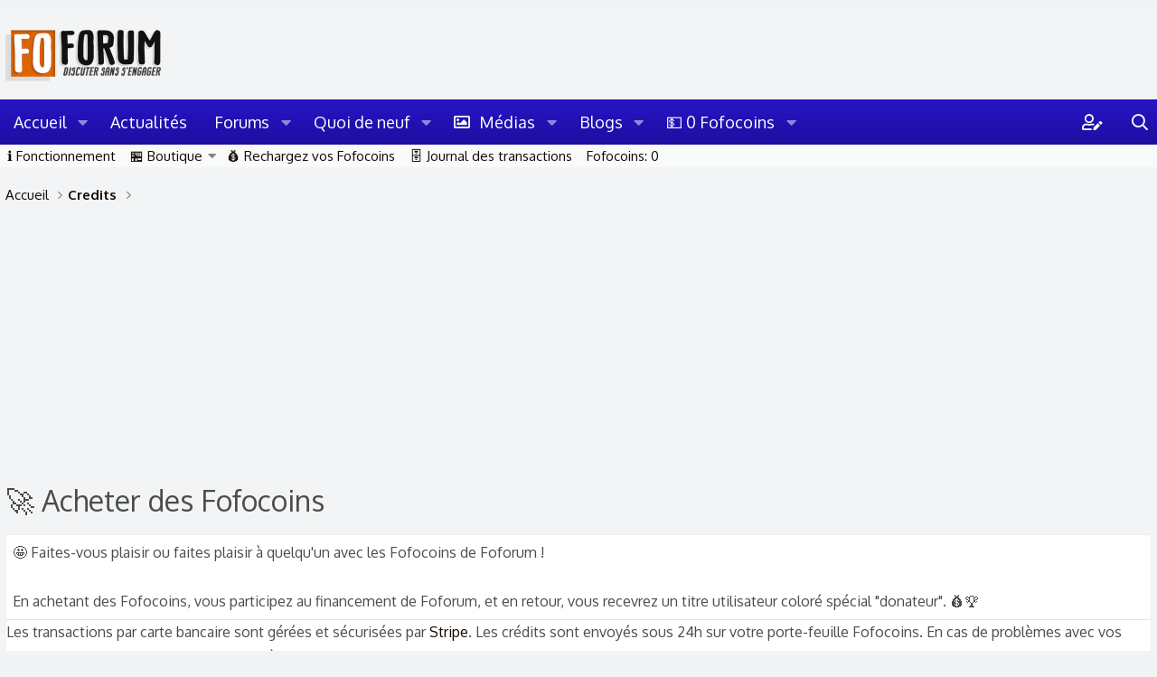

--- FILE ---
content_type: text/html; charset=utf-8
request_url: https://foforum.fr/dbtech-credits/currency/fofocoins.1/?user_id=838
body_size: 14316
content:
<!DOCTYPE html> <html id="XF" lang="fr-FR" dir="LTR" data-app="public" data-template="dbtech_credits_currency" data-container-key="" data-content-key="" data-logged-in="false" data-cookie-prefix="xf_" data-csrf="1768985551,7ab9da2f6a68cdb9adb0ff96cbd3b368" class="has-no-js template-dbtech_credits_currency page_ page_ fixedWidth contentShadows hoverTransitions blockStyle--default floatingContent headerStretch headerFixedInner stretchNavigation footerStretch dataListAltRows tab-markers-arrow " data-run-jobs=""> <head> <meta name="msvalidate.01" content="959724679DEA014DE1B76AD4847E724F" /> <meta charset="utf-8" /> <meta name="7b4eeb6c82d05c2" content="9a6b34ae4f7b011309fbddd1179fadb3" /> <link rel="manifest" href="/webmanifest.php"> <meta http-equiv="X-UA-Compatible" content="IE=Edge" /> <meta name="viewport" content="width=device-width, initial-scale=1, viewport-fit=cover"> <title>🚀 Acheter des Fofocoins</title><link rel="preconnect" data-from="link" href="fonts.googleapis.com"><link rel="preconnect" data-from="script" href="pagead2.googlesyndication.com"><link rel="preconnect" data-from="script" href="fundingchoicesmessages.google.com"> <link rel="preconnect" data-from="global" href="fonts.google.com"> <link rel="preconnect" data-from="global" href="google.com"> <meta name="robots" content="noindex" /> <meta property="og:site_name" content="Foforum" /> <meta property="og:type" content="website" /> <meta property="og:title" content="🚀 Acheter des Fofocoins" /> <meta property="twitter:title" content="🚀 Acheter des Fofocoins" /> <meta property="og:url" content="https://foforum.fr/dbtech-credits/currency/fofocoins.1/?user_id=838" /> <meta property="og:image" content="/foforumx2.png" /> <meta property="twitter:image" content="/foforumx2.png" /> <meta property="twitter:card" content="summary" /> <link href="https://fonts.googleapis.com/css?family=Oxygen:300,400,700" rel="stylesheet"> <meta name="theme-color" content="#120902" /> <link rel="preload" href="/styles/fonts/fa/fa-regular-400.woff2?_v=5.15.3" as="font" type="font/woff2" crossorigin="anonymous" /> <link rel="preload" href="/styles/fonts/fa/fa-solid-900.woff2?_v=5.15.3" as="font" type="font/woff2" crossorigin="anonymous" /> <link rel="preload" href="/styles/fonts/fa/fa-brands-400.woff2?_v=5.15.3" as="font" type="font/woff2" crossorigin="anonymous" /> <link rel="preload" as="style" href="/css.php?css=public%3Anormalize.css%2Cpublic%3Afa.css%2Cpublic%3Acore.less%2Cpublic%3Aapp.less&amp;s=6&amp;l=2&amp;d=1766689160&amp;k=71602206cdca3dca0cea4cca01940b4ec9d0c6e3"> <link rel="stylesheet" href="/css.php?css=public%3Anormalize.css%2Cpublic%3Afa.css%2Cpublic%3Acore.less%2Cpublic%3Aapp.less&amp;s=6&amp;l=2&amp;d=1766689160&amp;k=71602206cdca3dca0cea4cca01940b4ec9d0c6e3" /> <link rel="stylesheet" href="/css.php?css=public%3Aalnb_navigation.less%2Cpublic%3Asiropu_ads_manager_ad.less%2Cpublic%3Aznl_loader.less%2Cpublic%3Aextra.less&amp;s=6&amp;l=2&amp;d=1766689160&amp;k=2acb72fcea58c47846a939afd94ca7f445a690ff" /> <link rel="preload" as="script" href="/js/xf/preamble.min.js?_v=ce7de13b"> <link rel="icon" type="image/png" href="/foforum32.png" sizes="32x32" /> <link rel="apple-touch-icon" href="/foforum152.png"> <link rel="apple-touch-icon" sizes="76x76" href="/foforum76.png"> <link rel="apple-touch-icon" sizes="120x120" href="/foforum120.png"> <link rel="apple-touch-icon" sizes="152x152" href="/foforum152.png"> <style>.s697093cf71e65026498082 div{padding:10px}.k697093cf71e5d762038292{display:none}.k697093cf71e5d762038292{background:rgba(0,0,0,.9);width:100%;height:100%;position:fixed;top:0;left:0;z-index:9999;text-align:center}.l697093cf71e61382739112{border-radius:10px;background:fade(rgb(183,28,28),90%);width:90%;height:45%;min-height:250px;max-width:60em;position:absolute;overflow:auto;margin:auto;top:0;left:0;bottom:0;right:0;padding:10px;font-size:1.067em;text-align:left;color:rgb(250,250,250);z-index:9999}a.w697093cf71e64256301285{float:right;font-size:2em;color:rgb(250,250,250);font-weight:bold;line-height:1.067em}a.w697093cf71e64256301285:hover{text-decoration:none;color:rgb(183,28,28)}div.q697093cf71e63059439827{border-radius:5px;max-width:55em;background:rgb(244,244,244);width:100%;padding:.5em;margin:1em auto;text-align:left;min-height:200px}.k697093cf71e5d762038292 .e697093cf71e60486190268 .l697093cf71e61382739112 p{margin:3px 0;font-weight:400}div.q697093cf71e63059439827 p{color:rgb(0,0,0);margin:10px 5px}@media only screen and (min-width:601px),(min-height:601px){.l697093cf71e61382739112{height:300px}}@media only screen and (max-width:600px),(max-height:600px){.l697093cf71e61382739112{min-height:auto;height:98%;width:98%}}.e697093cf71e62694748735{display:none;padding:10px;border-radius:5px;background:#ffc;border:2px solid #000;margin:10px 0;padding:10px 15px}.e697093cf71e62694748735 a.w697093cf71e64256301285{color:rgb(183,28,28)}.e697093cf71e62694748735 a.w697093cf71e64256301285:hover{color:rgb(0,0,0)}</style> </head> <body data-template="dbtech_credits_currency"> <div class="samCodeUnit" data-position="header_above"><div class="samItem"></div></div> <div class="p-pageWrapper" id="top"> <div class="headerProxy"></div> <header class="p-header" id="header"> <div class="p-header-inner"> <div class="p-header-content"> <div class="p-header-logo p-header-logo--image "> <a href="https://foforum.fr"> <img src="/data/assets/logo/foforumx2.png" alt="Forum generaliste anonyme francais" srcset="/data/assets/logo/foforumx2.png 2x" /> </a> </div> </div> </div> </header> <div class="p-navSticky p-navSticky--primary p-navController" data-xf-init="sticky-header"> <nav class="p-nav"> <div class="p-nav-inner"> <a class="p-nav-menuTrigger" data-xf-click="off-canvas" data-menu=".js-headerOffCanvasMenu" role="button" tabindex="0" > <i aria-hidden="true"></i> <span class="p-nav-menuText">Menu</span> </a> <div class="p-nav-smallLogo"> <a href="https://foforum.fr"> <img src="/data/assets/logo/foforumx2.png" alt="Forum generaliste anonyme francais" srcset="/data/assets/logo/foforumx2.png 2x" /> </a> </div> <div class="p-nav-scroller hScroller" data-xf-init="h-scroller" data-auto-scroll=".p-navEl.is-selected"> <div class="hScroller-scroll"> <ul class="p-nav-list js-offCanvasNavSource"> <li> <div class="p-navEl " data-has-children="true"> <a href="https://foforum.fr" class="p-navEl-link p-navEl-link--splitMenu " data-nav-id="home">Accueil</a> <a data-xf-key="1" data-xf-click="menu" data-menu-pos-ref="< .p-navEl" class="p-navEl-splitTrigger" role="button" tabindex="0" aria-label="Basculer en mode étendu" aria-expanded="false" aria-haspopup="true"></a> <div class="menu menu--structural" data-menu="menu" aria-hidden="true"> <div class="menu-content"> <a href="https://foforum.fr/categories/actualites-et-debats.102/" class="menu-linkRow u-indentDepth0 js-offCanvasCopy " data-nav-id="cat">Forum Débats</a> <a href="https://foforum.fr/categories/vie-quotidienne.49/" class="menu-linkRow u-indentDepth0 js-offCanvasCopy " data-nav-id="viequo">Forum Vie quotidienne</a> <a href="https://foforum.fr/categories/culture.89/" class="menu-linkRow u-indentDepth0 js-offCanvasCopy " data-nav-id="culture">Forum culture</a> </div> </div> </div> </li> <li> <div class="p-navEl " > <a href="/articles/" class="p-navEl-link " data-xf-key="2" data-nav-id="actus11">Actualités</a> </div> </li> <li> <div class="p-navEl " data-has-children="true"> <a href="/" class="p-navEl-link p-navEl-link--splitMenu " data-nav-id="forums">Forums</a> <a data-xf-key="3" data-xf-click="menu" data-menu-pos-ref="< .p-navEl" class="p-navEl-splitTrigger" role="button" tabindex="0" aria-label="Basculer en mode étendu" aria-expanded="false" aria-haspopup="true"></a> <div class="menu menu--structural" data-menu="menu" aria-hidden="true"> <div class="menu-content"> <a href="/find-threads/unanswered" class="menu-linkRow u-indentDepth0 js-offCanvasCopy " data-nav-id="unansweredThreads">Discussions sans réponses</a> <a href="/members/" class="menu-linkRow u-indentDepth0 js-offCanvasCopy " Rel="Nofollow" data-nav-id="members">Membres</a> </div> </div> </div> </li> <li> <div class="p-navEl " data-has-children="true"> <a href="/whats-new/" class="p-navEl-link p-navEl-link--splitMenu " data-nav-id="whatsNew">Quoi de neuf</a> <a data-xf-key="4" data-xf-click="menu" data-menu-pos-ref="< .p-navEl" class="p-navEl-splitTrigger" role="button" tabindex="0" aria-label="Basculer en mode étendu" aria-expanded="false" aria-haspopup="true"></a> <div class="menu menu--structural" data-menu="menu" aria-hidden="true"> <div class="menu-content"> <a href="/whats-new/posts/" class="menu-linkRow u-indentDepth0 js-offCanvasCopy " rel="nofollow" data-nav-id="whatsNewPosts">Nouveaux messages</a> <a href="/whats-new/media/" class="menu-linkRow u-indentDepth0 js-offCanvasCopy " rel="nofollow" data-nav-id="xfmgWhatsNewNewMedia">Nouveaux médias</a> <a href="/whats-new/media-comments/" class="menu-linkRow u-indentDepth0 js-offCanvasCopy " rel="nofollow" data-nav-id="xfmgWhatsNewMediaComments">Nouveaux commentaires (Médias)</a> <a href="/whats-new/shop-items/" class="menu-linkRow u-indentDepth0 js-offCanvasCopy " rel="nofollow" data-nav-id="dbtShopNewItems">Nouveaux articles </a> <a href="/whats-new/latest-activity" class="menu-linkRow u-indentDepth0 js-offCanvasCopy " rel="nofollow" data-nav-id="latestActivity">Dernières activités</a> </div> </div> </div> </li> <li> <div class="p-navEl " data-has-children="true"> <a href="/media/" class="p-navEl-link p-navEl-link--splitMenu " data-nav-id="xfmg">Médias</a> <a data-xf-key="5" data-xf-click="menu" data-menu-pos-ref="< .p-navEl" class="p-navEl-splitTrigger" role="button" tabindex="0" aria-label="Basculer en mode étendu" aria-expanded="false" aria-haspopup="true"></a> <div class="menu menu--structural" data-menu="menu" aria-hidden="true"> <div class="menu-content"> <a href="/whats-new/media/" class="menu-linkRow u-indentDepth0 js-offCanvasCopy " rel="nofollow" data-nav-id="xfmgNewMedia">Nouveaux médias</a> <a href="/whats-new/media-comments/" class="menu-linkRow u-indentDepth0 js-offCanvasCopy " rel="nofollow" data-nav-id="xfmgNewComments">Nouveaux commentaires</a> <a href="/search/?type=xfmg_media" class="menu-linkRow u-indentDepth0 js-offCanvasCopy " data-nav-id="xfmgSearchMedia">Rechercher un média</a> </div> </div> </div> </li> <li> <div class="p-navEl " data-has-children="true"> <a href="/blogs/" class="p-navEl-link p-navEl-link--splitMenu " data-nav-id="tl_groups">Blogs</a> <a data-xf-key="6" data-xf-click="menu" data-menu-pos-ref="< .p-navEl" class="p-navEl-splitTrigger" role="button" tabindex="0" aria-label="Basculer en mode étendu" aria-expanded="false" aria-haspopup="true"></a> <div class="menu menu--structural" data-menu="menu" aria-hidden="true"> <div class="menu-content"> <a href="/search/?type=tl_group" class="menu-linkRow u-indentDepth0 js-offCanvasCopy " data-nav-id="tl_groups_search">Recherche de blogs</a> </div> </div> </div> </li> <li> </li> <li> </li> <li> <div class="p-navEl " data-has-children="true"> <a href="https://foforum.fr/threads/systeme-des-fofocoins-personnalisations-et-cartes-cadeaux.276/" class="p-navEl-link p-navEl-link--splitMenu " data-nav-id="Fofocoins">💵 0 Fofocoins</a> <a data-xf-key="9" data-xf-click="menu" data-menu-pos-ref="< .p-navEl" class="p-navEl-splitTrigger" role="button" tabindex="0" aria-label="Basculer en mode étendu" aria-expanded="false" aria-haspopup="true"></a> <div class="menu menu--structural" data-menu="menu" aria-hidden="true"> <div class="menu-content"> <a href="https://foforum.fr/boutique/" class="menu-linkRow u-indentDepth0 js-offCanvasCopy " data-nav-id="Boutique">🛒 Boutique</a> </div> </div> </div> </li> </ul> </div> </div> <div class="p-nav-opposite"> <div class="p-navgroup p-account p-navgroup--guest"> <a href="/login/" class="p-navgroup-link p-navgroup-link--textual p-navgroup-link--logIn" data-xf-click="overlay" data-follow-redirects="on"> <span class="p-navgroup-linkText"></span> </a> </div> <div class="p-navgroup p-discovery"> <a href="/whats-new/" class="p-navgroup-link p-navgroup-link--iconic p-navgroup-link--whatsnew" aria-label="Quoi de neuf ?" title="Quoi de neuf ?"> <i aria-hidden="true"></i> <span class="p-navgroup-linkText">Quoi de neuf ?</span> </a> <a href="/search/" class="p-navgroup-link p-navgroup-link--iconic p-navgroup-link--search" data-xf-click="menu" data-xf-key="/" aria-label="Rechercher" aria-expanded="false" aria-haspopup="true" title="Rechercher"> <i aria-hidden="true"></i> </a> <div class="menu menu--structural menu--wide" data-menu="menu" aria-hidden="true"> <form action="/search/search" method="post" class="menu-content" data-xf-init="quick-search"> <div class="menu-row"> <input type="text" class="input" name="keywords" placeholder="Rechercher…" aria-label="Rechercher" data-menu-autofocus="true" /> </div> <div class="menu-row"> <label class="iconic"><input type="checkbox" name="c[title_only]" value="1" /><i aria-hidden="true"></i><span class="iconic-label">Rechercher par titre uniquement</span></label> </div> <div class="menu-row"> <div class="inputGroup"> <span class="inputGroup-text" id="ctrl_search_menu_by_member">Par:</span> <input type="text" class="input" name="c[users]" data-xf-init="auto-complete" placeholder="Membre" aria-labelledby="ctrl_search_menu_by_member" /> </div> </div> <div class="menu-footer"> <span class="menu-footer-controls"> <button type="submit" class="button--primary button button--icon button--icon--search"><span class="button-text">Rechercher</span></button> <a href="/search/" class="button"><span class="button-text">Recherche avancée…</span></a> </span> </div> <input type="hidden" name="_xfToken" value="1768985551,7ab9da2f6a68cdb9adb0ff96cbd3b368" /> </form> </div> </div> </div> </div> </nav> <div class="gszone_scrollprogress-container" id="gszone_scrollprogress-container"> <div class="gszone_scrollprogress-bar" id="gszone_scrollprogress-bar"><i class="fa--xf far fa-arrow-up" aria-hidden="true" id="gszone_scrollprogress-icon"></i></div> </div> </div> <div class="p-sectionLinks"> <div class="p-sectionLinks-inner hScroller" data-xf-init="h-scroller"> <div class="hScroller-scroll"> <ul class="p-sectionLinks-list"> <li> <div class="p-navEl " > <a href="https://foforum.fr/threads/systeme-des-fofocoins-personnalisations-et-cartes-cadeaux.276/" class="p-navEl-link " data-xf-key="alt+1" data-nav-id="coinstuto">ℹ️ Fonctionnement</a> </div> </li> <li> <div class="p-navEl " data-has-children="true"> <a href="https://foforum.fr/boutique/" class="p-navEl-link p-navEl-link--splitMenu " data-nav-id="Boutiquefofocoins">🏪 Boutique</a> <a data-xf-key="alt+2" data-xf-click="menu" data-menu-pos-ref="< .p-navEl" class="p-navEl-splitTrigger" role="button" tabindex="0" aria-label="Basculer en mode étendu" aria-expanded="false" aria-haspopup="true"></a> <div class="menu menu--structural" data-menu="menu" aria-hidden="true"> <div class="menu-content"> <a href="https://foforum.fr/boutique/checkout" class="menu-linkRow u-indentDepth0 js-offCanvasCopy " data-nav-id="panier">🛒 Panier</a> </div> </div> </div> </li> <li> <div class="p-navEl " > <a href="https://foforum.fr/dbtech-credits/currency/fofocoins.1/" class="p-navEl-link " data-xf-key="alt+3" data-nav-id="fofocoin">💰 Rechargez vos Fofocoins</a> </div> </li> <li> <div class="p-navEl " > <a href="https://foforum.fr/dbtech-credits/" class="p-navEl-link " data-xf-key="alt+4" data-nav-id="Transac">🗄️ Journal des transactions</a> </div> </li> <li> <div class="p-navEl " > <a href="/dbtech-credits/currency/fofocoins.1/" class="p-navEl-link " rel="nofollow" data-xf-click="overlay" data-xf-key="alt+5" data-nav-id="dbtechCreditsCurrency1">Fofocoins: 0</a> </div> </li> </ul> </div> </div> </div> <div class="offCanvasMenu offCanvasMenu--nav js-headerOffCanvasMenu" data-menu="menu" aria-hidden="true" data-ocm-builder="navigation"> <div class="offCanvasMenu-backdrop" data-menu-close="true"></div> <div class="offCanvasMenu-content"> <div class="offCanvasMenu-header"> Menu <a class="offCanvasMenu-closer" data-menu-close="true" role="button" tabindex="0" aria-label="Fermer"></a> </div> <div class="p-offCanvasRegisterLink"> <div class="offCanvasMenu-linkHolder"> <a href="/login/" class="offCanvasMenu-link" data-xf-click="overlay" data-menu-close="true"> Connexion </a> </div> <hr class="offCanvasMenu-separator" /> <div class="offCanvasMenu-linkHolder"> <a href="/register/" class="offCanvasMenu-link" data-xf-click="overlay" data-menu-close="true"> S'inscrire </a> </div> <hr class="offCanvasMenu-separator" /> </div> <div class="js-offCanvasNavTarget"></div> </div> </div> <div class="p-body"> <div class="page_top"> <div class="page_bot"> <div class="p-body-inner">              <ul class="p-breadcrumbs " itemscope itemtype="https://schema.org/BreadcrumbList"> <li itemprop="itemListElement" itemscope itemtype="https://schema.org/ListItem"> <a href="https://foforum.fr" itemprop="item"> <span itemprop="name">Accueil</span> </a> <meta itemprop="position" content="1" /> </li> <li itemprop="itemListElement" itemscope itemtype="https://schema.org/ListItem"> <a href="https://foforum.fr/dbtech-credits/" itemprop="item"> <span itemprop="name">Credits</span> </a> <meta itemprop="position" content="2" /> </li> </ul>       <noscript class="js-jsWarning"><div class="blockMessage blockMessage--important blockMessage--iconic u-noJsOnly">JavaScript est désactivé. Pour une meilleure expérience, s'il vous plaît activer JavaScript dans votre navigateur avant de continuer.</div></noscript> <div class="blockMessage blockMessage--important blockMessage--iconic js-browserWarning" style="display: none">Vous utilisez un navigateur non à jour ou ancien. Il ne peut pas afficher ce site ou d'autres sites correctement.<br />Vous devez le mettre à jour ou utiliser un <a href="https://www.google.com/chrome/browser/" target="_blank">navigateur alternatif</a>.</div> <div class="p-body-header" data-preload="true"> <div class="p-title "> <h1 class="p-title-value">🚀 Acheter des Fofocoins</h1> </div> </div> <div class="p-body-main "> <div class="p-body-content"> <div class="p-body-pageContent"> <div class="block"> <div class="block-container"> <div class="block-row"> 🤩 Faites-vous plaisir ou faites plaisir à quelqu'un avec les Fofocoins de Foforum ! <br><br> En achetant des Fofocoins, vous participez au financement de Foforum, et en retour, vous recevrez un titre utilisateur coloré spécial "donateur". 💰🏆 <br> </div> <h2 class="block-tabHeader tabs hScroller" data-xf-init="h-scroller tabs" role="tablist"> <span class="hScroller-scroll"> </span> </h2> <ul class="tabPanes"> Les transactions par carte bancaire sont gérées et sécurisées par <a href="https://stripe.com/fr">Stripe</a>. Les crédits sont envoyés sous 24h sur votre porte-feuille Fofocoins. En cas de problèmes avec vos Fofocoins, merci d'envoyer un message à contact@foforum.fr </ul> </div> </div> </div> </div> </div> <ul class="p-breadcrumbs p-breadcrumbs--bottom" itemscope itemtype="https://schema.org/BreadcrumbList"> <li itemprop="itemListElement" itemscope itemtype="https://schema.org/ListItem"> <a href="https://foforum.fr" itemprop="item"> <span itemprop="name">Accueil</span> </a> <meta itemprop="position" content="1" /> </li> <li itemprop="itemListElement" itemscope itemtype="https://schema.org/ListItem"> <a href="https://foforum.fr/dbtech-credits/" itemprop="item"> <span itemprop="name">Credits</span> </a> <meta itemprop="position" content="2" /> </li> </ul> </div> </div>  </div>  </div> <footer class="p-footer" id="footer"> <div class="p-footer-wrapper"> <div class="p-footer-row p-footer-links"> <div class="p-footer-inner"> <div class="p-footer-row-main"> <ul class="p-footer-linkList"> <li><a href="/misc/style?style_id=7&amp;_xfRedirect=https%3A%2F%2Ffoforum.fr%2Fdbtech-credits%2Fcurrency%2Ffofocoins.1%2F%3Fuser_id%3D838&amp;t=1768985551%2C7ab9da2f6a68cdb9adb0ff96cbd3b368" rel="nofollow" class="cxf-style-switch-footer" data-xf-init="tooltip" data-original-title="Switch mode"></a></li> </ul> </div> <div class="p-footer-row-opposite"> <ul class="p-footer-linkList"> <li><a href="/misc/contact" data-xf-click="overlay" alt="contacter foforum" rel="nofollow">Nous contacter</a></li> <li><a href="/help/" alt="aide a l utilisation du site" rel="nofollow">Aide</a></li> <li><a href="https://foforum.fr/pages/mentions-legales/ " rel="nofollow" alt="mentions legales">Mentions légales</a></li> <li><u><a href="https://www.internet-signalement.gouv.fr/" alt="Signalement gouvernement" rel="nofollow">⚠ Signalement</a></u></li> <li><a href="/forums/-/index.rss" target="_blank" rel="nofollow" class="p-footer-rssLink" alt="RSS"><span aria-hidden="true"><i class="fa--xf far fa-rss" aria-hidden="true"></i><span class="u-srOnly">RSS</span></span></a></li> </ul> </div> </div> </div> <div class="p-footer-row p-footer-copyright"> <div class="p-footer-inner"> Propulsé avec XF <font color="red">♥</font> Foforum.fr, forum pour parler entre ados et adultes sans inscription Français, libre, anonyme et gratuit depuis 2007 </div> </div> </div> </footer> </div>  <div class="u-bottomFixer js-bottomFixTarget"> </div> <script src="/js/vendor/jquery/jquery-3.5.1.min.js?_v=ce7de13b"></script> <form style="display:none" hidden="hidden"> <input type="text" name="_xfClientLoadTime" value="" id="_xfClientLoadTime" title="_xfClientLoadTime" tabindex="-1" /> </form> <script type="text/template" id="xfReactTooltipTemplate">
		<div class="tooltip-content-inner">
			<div class="reactTooltip">
				
					<a href="#" class="reaction reaction--1" data-reaction-id="1"><i aria-hidden="true"></i><img src="[data-uri]" class="reaction-sprite js-reaction" alt="J’aime" title="J’aime" data-xf-init="tooltip" data-extra-class="tooltip--basic tooltip--noninteractive" /></a>
				
					<a href="#" class="reaction reaction--7" data-reaction-id="7"><i aria-hidden="true"></i><img src="[data-uri]" class="reaction-sprite js-reaction" alt="J'aime pas" title="J'aime pas" data-xf-init="tooltip" data-extra-class="tooltip--basic tooltip--noninteractive" /></a>
				
					<a href="#" class="reaction reaction--2" data-reaction-id="2"><i aria-hidden="true"></i><img src="[data-uri]" class="reaction-sprite js-reaction" alt="J’adore" title="J’adore" data-xf-init="tooltip" data-extra-class="tooltip--basic tooltip--noninteractive" /></a>
				
					<a href="#" class="reaction reaction--3" data-reaction-id="3"><i aria-hidden="true"></i><img src="[data-uri]" class="reaction-sprite js-reaction" alt="Haha" title="Haha" data-xf-init="tooltip" data-extra-class="tooltip--basic tooltip--noninteractive" /></a>
				
					<a href="#" class="reaction reaction--4" data-reaction-id="4"><i aria-hidden="true"></i><img src="[data-uri]" class="reaction-sprite js-reaction" alt="Wow" title="Wow" data-xf-init="tooltip" data-extra-class="tooltip--basic tooltip--noninteractive" /></a>
				
					<a href="#" class="reaction reaction--5" data-reaction-id="5"><i aria-hidden="true"></i><img src="[data-uri]" class="reaction-sprite js-reaction" alt="Bof" title="Bof" data-xf-init="tooltip" data-extra-class="tooltip--basic tooltip--noninteractive" /></a>
				
					<a href="#" class="reaction reaction--6" data-reaction-id="6"><i aria-hidden="true"></i><img src="[data-uri]" class="reaction-sprite js-reaction" alt="Pfff" title="Pfff" data-xf-init="tooltip" data-extra-class="tooltip--basic tooltip--noninteractive" /></a>
				
			</div>
		</div>
	</script> <div class="k697093cf71e5d762038292 e697093cf71e60486190268"><div class="l697093cf71e61382739112"><div class="fa-2x" style="text-align:center;"></div><div class="q697093cf71e63059439827"><p><strong>🚫 Alerte AdBlock !</strong></p><p>Vous avez activé le mode Ninja, et il cache toutes les pubs ! 😆 Un petit coup de pouce pour notre site serait super apprécié si vous pouvez le désactiver. 🙏</p><div style="text-align:center;margin:10px auto;"><a href="" class="button"><span class="button-text">🦸‍♂️ J'ai Désactivé AdBlock !</span></a></div></div></div></div> <script async src=https://fundingchoicesmessages.google.com/i/pub-1607013325177401?ers=1></script> <script>(function() {function signalGooglefcPresent() {if (!window.frames['googlefcPresent']) {if (document.body) {const iframe = document.createElement('iframe'); iframe.style = 'width: 0; height: 0; border: none; z-index: -1000; left: -1000px; top: -1000px;'; iframe.style.display = 'none'; iframe.name = 'googlefcPresent'; document.body.appendChild(iframe);} else {setTimeout(signalGooglefcPresent, 0);}}}signalGooglefcPresent();})();</script> <script src="/js/xf/preamble.min.js?_v=ce7de13b"></script> <script async src="https://pagead2.googlesyndication.com/pagead/js/adsbygoogle.js?client=ca-pub-1607013325177401"
     crossorigin="anonymous"></script> <script>
		window.onload = function() {
			window.onscroll = function() {scrollProgress()};
			window.onresize = function() {scrollProgress();};
			let scrollProgress = () => {
			  var winScroll = document.body.scrollTop || document.documentElement.scrollTop;
			  var height = document.documentElement.scrollHeight - document.documentElement.clientHeight;
			  var scrolled = (winScroll / height) * 100;
			  if (scrolled < 1 || !scrolled) {
				document.getElementById("gszone_scrollprogress-container").style.display = "none";
			  } else {
				document.getElementById("gszone_scrollprogress-container").style.display = "block";
				document.getElementById("gszone_scrollprogress-bar").style.width = scrolled + "%";
			  }
			  document.getElementById("gszone_scrollprogress-icon").style.left = scrolled + "%";
			}
			let clickScroll = (clientWidth, e) => {
				var winScroll = document.body.scrollTop || document.documentElement.scrollTop;
				var height = document.documentElement.scrollHeight - document.documentElement.clientHeight;
				diff = (window.innerWidth - clientWidth);
				scrolled = ((e.clientX-(diff/2.5))*100) / (clientWidth);
				winScroll = (scrolled * height) / 100;
				window.scrollTo(0, winScroll);
			}
			document.getElementById("gszone_scrollprogress-container").addEventListener('click', function (e) {
				clickScroll(this.clientWidth, e);
			});
			scrollProgress();
		};
	</script> <script src="/js/vendor/vendor-compiled.js?_v=ce7de13b"></script> <script src="/js/xf/core-compiled.js?_v=ce7de13b"></script> <script>
	XF.samViewCountMethod = "view";
	XF.samServerTime = 1768985551;
</script> <script src="/js/siropu/am/core.min.js?_v=ce7de13b"></script> <script src="/js/i6qjXFPgvl/tUOErd_3Bv.js?_v=ce7de13b"></script> <script src="/js/i6qjXFPgvl/rcf-486x60.js?_v=ce7de13b"></script> <script>

	$(document).ready(function() {
		$(".ah-gp-trigger").on({
			mouseover: function() {
				$(this).find(".ah-gp-profile").stop().fadeIn("fast");
			},
			mouseout: function() {
				$(this).find(".ah-gp-profile").stop().fadeOut("fast");
			}
		});
	});

</script> <script>

    

</script> <script>

									jQuery.event.special.touchstart = {
				setup: function( _, ns, handle ) {
					this.addEventListener("touchstart", handle, { passive: !ns.includes("noPreventDefault") });
				}
			};
			jQuery.event.special.touchmove = {
				setup: function( _, ns, handle ) {
					this.addEventListener("touchmove", handle, { passive: !ns.includes("noPreventDefault") });
				}
			};
		
</script> <script>

					
					var w697093cf71e74869821564 = new RegExp('(googlebot\/|Googlebot-Mobile|Googlebot-Image|Googlebot|Google favicon|Mediapartners-Google|bingbot|slurp|java|wget|curl|Commons-HttpClient|Python-urllib|libwww|httpunit|nutch|phpcrawl|msnbot|jyxobot|FAST-WebCrawler|FAST Enterprise Crawler|biglotron|teoma|convera|seekbot|gigablast|exabot|ngbot|ia_archiver|GingerCrawler|webmon |httrack|webcrawler|grub.org|UsineNouvelleCrawler|antibot|netresearchserver|speedy|fluffy|bibnum.bnf|findlink|msrbot|panscient|yacybot|AISearchBot|IOI|ips-agent|tagoobot|MJ12bot|dotbot|woriobot|yanga|buzzbot|mlbot|yandexbot|purebot|Linguee Bot|Voyager|CyberPatrol|voilabot|baiduspider|citeseerxbot|spbot|twengabot|postrank|turnitinbot|scribdbot|page2rss|sitebot|linkdex|Adidxbot|blekkobot|ezooms|dotbot|Mail.RU_Bot|discobot|heritrix|findthatfile|europarchive.org|NerdByNature.Bot|sistrix crawler|ahrefsbot|Aboundex|domaincrawler|wbsearchbot|summify|ccbot|edisterbot|seznambot|ec2linkfinder|gslfbot|aihitbot|intelium_bot|facebookexternalhit|yeti|RetrevoPageAnalyzer|lb-spider|sogou|lssbot|careerbot|wotbox|wocbot|ichiro|DuckDuckBot|lssrocketcrawler|drupact|webcompanycrawler|acoonbot|openindexspider|gnam gnam spider|web-archive-net.com.bot|backlinkcrawler|coccoc|integromedb|content crawler spider|toplistbot|seokicks-robot|it2media-domain-crawler|ip-web-crawler.com|siteexplorer.info|elisabot|proximic|changedetection|blexbot|arabot|WeSEE:Search|niki-bot|CrystalSemanticsBot|rogerbot|360Spider|psbot|InterfaxScanBot|Lipperhey SEO Service|CC Metadata Scaper|g00g1e.net|GrapeshotCrawler|urlappendbot|brainobot|fr-crawler|binlar|SimpleCrawler|Livelapbot|Twitterbot|cXensebot|smtbot|bnf.fr_bot|A6-Indexer|ADmantX|Facebot|Twitterbot|OrangeBot|memorybot|AdvBot|MegaIndex|SemanticScholarBot|ltx71|nerdybot|xovibot|BUbiNG|Qwantify|archive.org_bot|Applebot|TweetmemeBot|crawler4j|findxbot|SemrushBot|yoozBot|lipperhey|y!j-asr|Domain Re-Animator Bot|AddThis)', 'i');

					$(document).ready(function() {
						
						$('.k697093cf71e5d762038292.e697093cf71e60486190268').css("background","rgb(0,0,0,.9)");
						$('.k697093cf71e5d762038292.e697093cf71e60486190268 .l697093cf71e61382739112').css("background","rgba(183,28,28,.9)");
						$('.k697093cf71e5d762038292 .q697093cf71e63059439827').css("background","rgba(255,255,255,1)");
						$('.k697093cf71e5d762038292 .q697093cf71e63059439827 p').css("color","rgba(0,0,0)");

					
						if (!document.getElementById(btoa(window.l5uUSqZdfmtwU)) && !w697093cf71e74869821564.test(navigator.userAgent)) {
					
							
								setTimeout(
								function() 
								{
									$('.k697093cf71e5d762038292').show();
																	}, 2*1000);

							
						}
					});

					
 
						$(document).ready(function() {
							c697093cf71e67670458351(function(c697093cf71e67670458351) {

								if (c697093cf71e67670458351 && !w697093cf71e74869821564.test(navigator.userAgent)) {
									
										setTimeout(
										function() 
										{
											$('.k697093cf71e5d762038292').show();
																					}, 2*1000);

									
								}

							}, {
								r697093cf71e72786474979: 49,
								o697093cf71e73676354419: 6
							})
						});

				
</script> <script>

!(function (d, b, e, f) {
    XF.Turnstile = XF.Element.newHandler({
        options: { sitekey: null, theme: "white" },
        $turnstileTarget: null,
        turnstileId: null,
        reloading: !1,
        init: function () {
            if (this.options.sitekey) {
                var a = this.$target.closest("form");
                this.$turnstileTarget = this.$target;
                a.on("ajax-submit:error ajax-submit:always", XF.proxy(this, "reload"));
                b.turnstile
                    ? this.create()
                    : (XF.Turnstile.Callbacks.push(XF.proxy(this, "create")), d.ajax({ url: "https://challenges.cloudflare.com/turnstile/v0/api.js?onload=onloadTurnstileCallback", dataType: "script", cache: !0, global: !1 }));
            }
        },
        create: function () {
            b.turnstile && (this.turnstileId = turnstile.render(this.$turnstileTarget[0], this.options));
        },
        reload: function () {
            if (b.turnstile && null !== this.turnstileId && !this.reloading) {
                this.reloading = !0;
                var a = this;
                setTimeout(function () {
                    turnstile.reset(a.turnstileId);
                    a.reloading = !1;
                }, 50);
            }
        },
    });
    XF.Turnstile.Callbacks = [];
    b.onloadTurnstileCallback = function () {
        for (var a = XF.Turnstile.Callbacks, c = 0; c < a.length; c++) a[c]();
    };
    XF.Element.register("turnstile", "XF.Turnstile");
})(jQuery, window, document);

</script> <script>
		jQuery.extend(true, XF.config, {
			
apCcCounterType: '0',
apCcCharacterLimit: '90000',
apCcDisplayCharacterLimit: '',
apCcCountingStyle: '',
			userId: 0,
			enablePush: true,
			pushAppServerKey: 'BOaPOIYpgx4ZhN8r1zZGbHhw3gnWwCLzuWPFuU8KBLN8hErxQmT8UaYXQRBuy3miTlu1E6G1xDfqK2xLUpAdl8g=',
			url: {
				fullBase: 'https://foforum.fr/',
				basePath: '/',
				css: '/css.php?css=__SENTINEL__&s=6&l=2&d=1766689160',
				keepAlive: '/login/keep-alive'
			},
			cookie: {
				path: '/',
				domain: '',
				prefix: 'xf_',
				secure: true
			},
			cacheKey: '7297f6917f4c11ef15bfedf6d5e564f1',
			csrf: '1768985551,7ab9da2f6a68cdb9adb0ff96cbd3b368',
			js: {"\/js\/siropu\/am\/core.min.js?_v=ce7de13b":true,"\/js\/i6qjXFPgvl\/tUOErd_3Bv.js?_v=ce7de13b":true,"\/js\/i6qjXFPgvl\/rcf-486x60.js?_v=ce7de13b":true},
			css: {"public:alnb_navigation.less":true,"public:siropu_ads_manager_ad.less":true,"public:znl_loader.less":true,"public:extra.less":true},
			time: {
				now: 1768985551,
				today: 1768953600,
				todayDow: 3,
				tomorrow: 1769040000,
				yesterday: 1768867200,
				week: 1768435200
			},
			borderSizeFeature: '3px',
			fontAwesomeWeight: 'r',
			enableRtnProtect: true,
			
			enableFormSubmitSticky: true,
			uploadMaxFilesize: 134217728,
			allowedVideoExtensions: ["m4v","mov","mp4","mp4v","mpeg","mpg","ogv","webm"],
			allowedAudioExtensions: ["mp3","opus","ogg","wav"],
			shortcodeToEmoji: true,
			visitorCounts: {
				conversations_unread: '0',
				alerts_unviewed: '0',
				total_unread: '0',
				title_count: true,
				icon_indicator: true
			},
			jsState: {},
			publicMetadataLogoUrl: '/foforumx2.png',
			publicPushBadgeUrl: 'https://foforum.fr/styles/default/xenforo/bell.png'
		});

		jQuery.extend(XF.phrases, {
			
characters: "caractères",
words: "Words",
			date_x_at_time_y: "{date}, à {time}",
			day_x_at_time_y:  "{day} à {time}",
			yesterday_at_x:   "Hier à {time}",
			x_minutes_ago:    "il y a {minutes} minutes",
			one_minute_ago:   "il y a 1 minute",
			a_moment_ago:     "Il y a un instant",
			today_at_x:       "{time}",
			in_a_moment:      "Dans un moment",
			in_a_minute:      "Dans une minute",
			in_x_minutes:     "Dans {minutes} minutes",
			later_today_at_x: "Plus tard à {time}",
			tomorrow_at_x:    "Demain à {time}",

			day0: "Dimanche",
			day1: "Lundi",
			day2: "Mardi",
			day3: "Mercredi",
			day4: "Jeudi",
			day5: "Vendredi",
			day6: "Samedi",

			dayShort0: "Dim",
			dayShort1: "Lun",
			dayShort2: "Mar",
			dayShort3: "Mer",
			dayShort4: "Jeu",
			dayShort5: "Ven",
			dayShort6: "Sam",

			month0: "Janvier",
			month1: "Février",
			month2: "Mars",
			month3: "Avril",
			month4: "Mai",
			month5: "Juin",
			month6: "Juillet",
			month7: "Août",
			month8: "Septembre",
			month9: "Octobre",
			month10: "Novembre",
			month11: "Décembre",

			active_user_changed_reload_page: "L\'utilisateur actif a changé. Rechargez la page pour la dernière version.",
			server_did_not_respond_in_time_try_again: "Le serveur n\'a pas répondu à temps. S\'il vous  plaît, essayez de nouveau.",
			oops_we_ran_into_some_problems: "Oops : il semble y avoir un problème ☹️ ",
			oops_we_ran_into_some_problems_more_details_console: "Oops : nous avons rencontré des problèmes : veuillez réessayer plus tard. Plus de détails des erreurs peuvent être affiché dans la console du navigateur.",
			file_too_large_to_upload: "Le fichier est trop volumineux pour être téléchargé.",
			uploaded_file_is_too_large_for_server_to_process: "Le fichier transféré est trop volumineux pour le traitement du serveur.",
			files_being_uploaded_are_you_sure: "Les fichiers sont toujours en cours de téléchargement. Êtes-vous sûr de vouloir soumettre ce formulaire ?",
			attach: "Joindre des fichiers",
			rich_text_box: "Zone de texte enrichie",
			close: "Fermer",
			link_copied_to_clipboard: "Lien copié dans le presse-papiers.",
			text_copied_to_clipboard: "Texte copié dans le presse-papier",
			loading: "Chargement…",
			you_have_exceeded_maximum_number_of_selectable_items: "You have exceeded the maximum number of selectable items.",

			processing: "En cours de traitement",
			'processing...': "En cours de traitement…",

			showing_x_of_y_items: "{count} articles affichés sur un total de {total}",
			showing_all_items: "Afficher tous les articles",
			no_items_to_display: "Aucun élément à afficher",

			number_button_up: "Increase",
			number_button_down: "Decrease",

			push_enable_notification_title: "Notifications push activées avec succès sur Foforum",
			push_enable_notification_body: "Merci d\'avoir activer les notifications push!"
		,
			"svStandardLib_time.day": "{count} day",
			"svStandardLib_time.days": "{count} jours",
			"svStandardLib_time.hour": "{count} hour",
			"svStandardLib_time.hours": "{count} heures",
			"svStandardLib_time.minute": "{count} minutes",
			"svStandardLib_time.minutes": "{count} minutes",
			"svStandardLib_time.month": "{count} month",
			"svStandardLib_time.months": "{count} mois",
			"svStandardLib_time.second": "{count} second",
			"svStandardLib_time.seconds": "{count} secondes",
			"svStandardLib_time.week": "time.week",
			"svStandardLib_time.weeks": "{count} semaines",
			"svStandardLib_time.year": "{count} year",
			"svStandardLib_time.years": "{count} années"

		});
	</script> <script>(function(root,factory){if(typeof define==='function'&&define.amd){define([],factory)}else if(typeof module==='object'&&module.exports){module.exports=factory()}else{root.c697093cf71e67670458351=factory()}}(this,function(){function c697093cf71e67670458351(callback,options){options=k697093cf71e6e031961841(c697093cf71e67670458351.w697093cf71e6f049135180,options||{});var y697093cf71e68297489184=e697093cf71e6c452471853(options.y697093cf71e68297489184Classes,options.y697093cf71e68297489184Style);var t697093cf71e69703533441=0;var i697093cf71e66067683029=false;var r697093cf71e72786474979=setInterval(function(){t697093cf71e69703533441++;i697093cf71e66067683029=c697093cf71e6d239341056(y697093cf71e68297489184);if(i697093cf71e66067683029||t697093cf71e69703533441===options.o697093cf71e73676354419){clearInterval(r697093cf71e72786474979);y697093cf71e68297489184.parentNode&&y697093cf71e68297489184.parentNode.removeChild(y697093cf71e68297489184);callback(i697093cf71e66067683029)}},options.r697093cf71e72786474979)}function e697093cf71e6c452471853(y697093cf71e68297489184Classes,y697093cf71e68297489184Style){var document=window.document;var y697093cf71e68297489184=document.createElement('div');y697093cf71e68297489184.innerHTML='&nbsp;';y697093cf71e68297489184.setAttribute('class',y697093cf71e68297489184Classes);y697093cf71e68297489184.setAttribute('style',y697093cf71e68297489184Style);document.body.appendChild(y697093cf71e68297489184);return y697093cf71e68297489184}function c697093cf71e6d239341056(y697093cf71e68297489184){return y697093cf71e68297489184.offsetHeight===0||!document.body.contains(y697093cf71e68297489184)||y697093cf71e68297489184.style.display==='none'||y697093cf71e68297489184.style.visibility==='hidden'}function k697093cf71e6e031961841(w697093cf71e6f049135180,options){var obj={};for(var key in w697093cf71e6f049135180){obj[key]=w697093cf71e6f049135180[key];options.hasOwnProperty(key)&&(obj[key]=options[key])}return obj}c697093cf71e67670458351.w697093cf71e6f049135180={y697093cf71e68297489184Classes:'pub_300x250 pub_300x250m pub_728x90 text-ad textAd text_ad text_ads text-ads text-ad-links Ad-300x100 Ad_120x600 ad-300x100 ad-300x200 ad-300x250 ad-bottom ad-banner-top ad-fullbanner ad-sidebar-300-250 main_ad_adzone_5_ad_0 main_ad_bg main_ad_bg_div main_ad_container main_adbox main_ads main_adv main_advert_section main_intro_ad main_right_ad main_wrapper_upper_ad_area mainadWrapper mainadbox mango_ads mantis-ad manual-ad mapAdvertising map_google_ad map_media_banner_ad mapped-ad margin0-ads marginadsthin marginalContentAdvertAddition market-ad market-ad-small marketing-ad marketplace-ad marketplaceAd marketplaceAdShell markplace-ads marquee-ad masonry-tile-ad masonry__ad master_post_advert masthead-ad masthead-ad-control masthead-ads mastheadAds masthead_ad_banner masthead_ads_new masthead_topad matador_sidebar_ad_600 match-ad match-results-cards-ad mb-advert mb-advert__leaderboard--large mb-advert__mpu mb-advert__tweeny mb-block--advert-side mb-list-ad mc-ad-chrome mc_floating_ad mc_text_ads_box mchadcont mcx-content-ad md-adv md-advertisement mdl-ad mdl-quigo me-rtm medColModAd medRecContainer medRect med_ad_box media--ad media-ad-rect media-advert media-network-ad media-temple-ad-wrapper-link mediaAd mediaAdContainer mediaResult_sponsoredSearch media_ad mediamotive-ad medianet-ad medium-google-ad-container medium-rectangle-ad medium-rectangle-advertisement medium-top-ad mediumRectagleAd mediumRectangleAd mediumRectangleAdvert medium_ad medium_rectangle_ad_container mediumad medo-ad-section medo-ad-wideskyscraper medrec-ad medrect-ad medrect-ad2 medrectAd medrect_ad medrectadv4 mee-ad-detail-billboard member-ads memberAdsContainer member_ad_banner meme_adwrap memrise_ad menu-ad menuAd menuAds-cage menuItemBannerAd menuad menueadimg merchantAdsBoxColRight merkai_ads_wid mess_div_adv messageBoardAd message_ads metaRedirectWrapperBottomAds metaRedirectWrapperTopAds meta_ad metaboxType-sponsor mf-ad300-container mg_box_ads mgid-wrapper micro_ad mid-ad-wrapper mid-advert mid-page-2-advert mid-post-ad mid-section-ad midAd midAdv-cont midAdv-cont2 mid_4_ads mid_ad mid_article_ad_label mid_banner_ad mid_page_ad mid_page_ad_big mid_right_ads mid_right_inner_id_ad midad midarticlead middle-ad middle-ads middle-ads728 middle-footer-ad middleAd middleAdLeft middleAdMid middleAdRight middleAds middleBannerAd middle_AD middle_ad middle_ad_responsive middle_ads middlead middleadouter midpost-ad min_navi_ad mini-ad mini-ads miniHeaderAd mini_ads mini_ads_bottom mini_ads_right miniad miniads misc-ad misc-ad-label miscAd mit-adv-comingsoon mj-floating-ad-wrapper mks_ads_widget ml-advert ml-adverts-sidebar-1 ml-adverts-sidebar-2 ml-adverts-sidebar-4 ml-adverts-sidebar-bottom-1 ml-adverts-sidebar-bottom-2 ml-adverts-sidebar-bottom-3 ml-adverts-sidebar-random mlaAd mm-ad-mpu mm-ad-sponsored mm-banner970-90-ad mmads mmc-ad mmc-ad-wrap-2 mmcAd_Iframe mnopolarisAd mntl-gpt-adunit mo_googlead moads-widget mob-adspace mobads mobile-ad mobile-ad-container mobile-ad-nav',y697093cf71e68297489184Style:'height: 10px !important; font-size: 20px; color: transparent; position: absolute; bottom: 0; left: -10000px;',r697093cf71e72786474979:49,o697093cf71e73676354419:6};return c697093cf71e67670458351}));</script> </body> </html> 

--- FILE ---
content_type: text/html; charset=utf-8
request_url: https://www.google.com/recaptcha/api2/aframe
body_size: 267
content:
<!DOCTYPE HTML><html><head><meta http-equiv="content-type" content="text/html; charset=UTF-8"></head><body><script nonce="7nuJaM5cyayY3dauRdZKFQ">/** Anti-fraud and anti-abuse applications only. See google.com/recaptcha */ try{var clients={'sodar':'https://pagead2.googlesyndication.com/pagead/sodar?'};window.addEventListener("message",function(a){try{if(a.source===window.parent){var b=JSON.parse(a.data);var c=clients[b['id']];if(c){var d=document.createElement('img');d.src=c+b['params']+'&rc='+(localStorage.getItem("rc::a")?sessionStorage.getItem("rc::b"):"");window.document.body.appendChild(d);sessionStorage.setItem("rc::e",parseInt(sessionStorage.getItem("rc::e")||0)+1);localStorage.setItem("rc::h",'1768985553600');}}}catch(b){}});window.parent.postMessage("_grecaptcha_ready", "*");}catch(b){}</script></body></html>

--- FILE ---
content_type: text/css; charset=utf-8
request_url: https://foforum.fr/css.php?css=public%3Aalnb_navigation.less%2Cpublic%3Asiropu_ads_manager_ad.less%2Cpublic%3Aznl_loader.less%2Cpublic%3Aextra.less&s=6&l=2&d=1766689160&k=2acb72fcea58c47846a939afd94ca7f445a690ff
body_size: 5391
content:
@charset "UTF-8";

/********* public:alnb_navigation.less ********/
[dir="LTR"] .badgeContainer.badgeContainer--highlighted.customBadgeContainer:after{margin-left:4px}[dir="RTL"] .badgeContainer.badgeContainer--highlighted.customBadgeContainer:after{margin-right:4px}.badgeContainer.badgeContainer--highlighted.customBadgeContainer:after{position:relative}

/********* public:siropu_ads_manager_ad.less ********/
.samCodeUnit,.samBannerUnit,.samTextUnit{margin:10px 0}.samCarousel.samCodeUnit,.samCarousel.samBannerUnit,.samCarousel.samTextUnit{margin:0}.samCodeUnit[data-position="embed"],.samBannerUnit[data-position="embed"],.samTextUnit[data-position="embed"]{margin:0}.samCodeUnit[data-position="container_content_above"],.samBannerUnit[data-position="container_content_above"],.samTextUnit[data-position="container_content_above"],.samCodeUnit[data-position="forum_overview_top"],.samBannerUnit[data-position="forum_overview_top"],.samTextUnit[data-position="forum_overview_top"]{margin-top:0}.itemList-item .samCodeUnit,.itemList-item .samBannerUnit,.itemList-item .samTextUnit{margin:0}.p-header .samCodeUnit:not(.samCarousel),.p-header .samBannerUnit:not(.samCarousel),.p-header .samTextUnit:not(.samCarousel){float:right;max-width:728px}.p-header .sam-swiper-container{max-width:728px;float:right;margin:5px 0}.samCodeUnit,.samBannerUnit{width:100%}.samTextUnit{color:#4b4c4c;background:#fff;border:1px solid #edf0f0;border-radius:4px;padding:10px;display:flex;align-items:flex-start}.samTextUnit .samItem,.samTextUnit .samAdvertiseHereLink{margin-right:20px;flex-grow:1;flex-basis:0}.samTextUnit .samItem:last-child,.samTextUnit .samAdvertiseHereLink:last-child{margin-right:0}.samTextUnit .samItemBanner .samItemContent,.samTextUnit .samItemBanner .samAdminActions{margin-left:160px}.samTextUnit .samItemImage{float:left;width:150px;margin-right:10px}.samTextUnit .samItemTitle{color:#120902;font-weight:bold;font-size:16px;margin-bottom:5px}.samTextUnit:after{content:"";display:block;clear:both}.samTextUnit .samAdvertiseHereLink{font-weight:bold}.samTextUnit.samAlignCenter{text-align:left}.samItem{width:inherit;height:inherit}.samDisplayInlineBlock .samItem{width:auto;display:inline-block;margin-right:10px}.samDisplayInlineBlock .samItem:last-child{margin-right:0}.samDisplayInline .samItem{width:auto;display:inline;margin-right:10px}.samDisplayInline .samItem:last-child{margin-right:0}.samDisplayFlexbox .samItem{flex:1;margin-right:5px}.samDisplayFlexbox .samItem:last-child{margin-right:0}.samDisplayFlexbox{display:flex;flex-wrap:wrap}.samDisplayFlexbox .samUnitContent{width:100%}.p-body-sidebar .samTextUnit{display:block}.p-body-sidebar .samTextUnit .samItem{margin-bottom:15px}.p-body-sidebar .samTextUnit .samItem:last-child{margin-bottom:0}.p-body-sidebar .samTextUnit .samItemImage{float:none;margin:0 auto}.p-body-sidebar .samTextUnit .samItemBanner .samItemContent,.p-body-sidebar .samTextUnit .samItemBanner .samAdminActions{margin-left:0}.samUnitWrapper .samTextUnit{background:none;border:0;border-radius:0}.samUnitWrapper.block-row>div{padding:0;margin:0}.samUnitWrapper.structItem>div,.samUnitWrapper.message>div{margin:0 auto;padding:10px}.samMediaViewContainer{position:absolute;width:100%;bottom:0;z-index:99}.samAlignLeft{text-align:left}.samAlignRight{text-align:right;margin:10px 0 10px auto}.samCarousel.samAlignRight{margin:0 0 0 auto}.samAlignCenter{text-align:center;margin:10px auto}.samCarousel.samAlignCenter{margin:0 auto}.samPositionPreview{background:#d96500;border-radius:4px;border:1px solid #d96500;padding:10px;margin:10px 0;text-align:center;color:#4b4c4c}.samCustomSize{position:relative}.samCustomSize.samBannerUnit .samItem{height:100%}.samCustomSize .samAdminActions{position:absolute;left:5px;bottom:0}.samAdminActions{margin:5px 0}.samAdminActions .button{padding:0 10px;margin-right:1px}.samAdminActions .button:last-child{margin-right:0}.samBackground{background-repeat:no-repeat;background-attachment:fixed;background-size:cover;-webkit-background-size:cover;-moz-background-size:cover;-o-background-size:cover}.samBackgroundItem{position:fixed;height:100%}.samAlignLeft[data-position^="post_above_content_"]{float:left;margin:0 10px 0 0}.samAlignRight[data-position^="post_above_content_"]{float:right;margin:0 0 0 10px;width:auto}img[data-xf-init="sam-lazy"]{display:none}.samAdBlockDetected .p-body-pageContent,.samAdBlockDetected .p-body-sideNav,.samAdBlockDetected .p-body-sidebar{opacity:0.15}#samNotice{font-size:15px;color:#fff;font-weight:700;background:#d54e49;border:1px solid #b61e19;border-radius:4px;padding:10px;display:none;margin:10px 0}#samNotice #samDismiss{font-size:16px;color:#861410;text-decoration:none;float:right;cursor:pointer}#samNotice #samDismiss:hover{text-decoration:none}.samVideoOverlay{position:absolute;width:100%;height:100%;z-index:10;background-color:#000;opacity:0.5;top:0}div[data-position="below_bb_code_attachment"]{clear:both}div[data-position="over_bb_code_video_attachment"]{position:absolute;left:0;right:0;bottom:25px;z-index:11;text-align:center}div[data-position="footer_fixed"]{position:fixed;left:0;right:0;bottom:0;margin-bottom:0;z-index:100}div[data-position="footer_fixed"] .samItem{position:relative}.samCloseButton{position:absolute;top:0;margin:-2px 0 0 -15px;z-index:10}.samCloseButton i{font-size:20px;color:black;opacity:0.5}.samCloseButton i:hover{color:crimson;opacity:1}.samLazyLoading .samCloseButton{display:none}.samOverlayCloseButton{display:block}.samResponsive,.samResponsive .samItem{width:100% !important;height:auto !important}@media (max-width:480px){.samTextUnit{display:block}.samTextUnit .samItem{margin-bottom:15px}.samTextUnit .samItem:last-child{margin-bottom:0}.samTextUnit .samItemImage{float:none;margin:0 auto}.samTextUnit .samItemBanner .samItemContent,.samTextUnit .samItemBanner .samAdminActions{margin-left:0}.samCustomSize:not(.samCarousel),.samCustomSize:not(.samCarousel) .samItem{width:100% !important;height:auto !important}.samAlignLeft[data-position^="post_above_content_"],.samAlignRight[data-position^="post_above_content_"]{float:none;margin-bottom:10px}}@media (max-width:650px){.samDisplayFlexbox .samItem{flex:100%;margin-right:0}}.swiper-container.sam-swiper-container{width:100%;margin-bottom:20px}.swiper-container.sam-swiper-container .samItem.swiper-slide{margin-top:0 !important;height:auto !important}.samOverlayDisableClose .js-overlayClose{display:none}

/********* public:znl_loader.less ********/
.has-touchevents .itemList-itemOverlay,.itemList-item:hover .itemList-itemOverlay{height:auto}.resourceSidebarGroup-title{font-weight:700}.nodeList .siropuShoutbox .block-body{padding:10px !important;background:inherit}#siropuChatOptions{margin-top:0}.FTSlider_BlockBody{padding:6px 7px}.productList-product-grid{border:1px solid #edf0f0;background:#fff}.productList-product-grid.node .productList-product-grid--clearfix{padding:0 15px 10px}.productList-product-grid.node .productList-product-grid--clearfix:after{margin:0}.productList-product-grid.node .node-title{margin-bottom:3px}.p-body .block-container--grid,.p-body .block-container--full-grid{background:transparent none;padding:0;border:none;box-shadow:none !important}.p-body .block-container--grid .productList-grid,.p-body .block-container--full-grid .productList-grid{display:flex;flex-flow:row wrap;justify-content:flex-start;margin:0 -10px}.p-body .block-container--grid .productList-product-grid.node,.p-body .block-container--full-grid .productList-product-grid.node{padding:0;margin:10px;flex:0 0 calc(33.33% - 20px);width:auto;max-width:none;min-width:0}.p-body .block-container--grid .productList-product-grid.node .productList-product-grid--updateInfo,.p-body .block-container--full-grid .productList-product-grid.node .productList-product-grid--updateInfo{font-size:14px;color:#767878;background:#f9fafa;border-top:1px solid #f8f9f9;padding:10px}.p-body .block-container--grid .price,.p-body .block-container--full-grid .price{font-size:1.1em;font-weight:700}.p-body .block-container--grid .productList-product-grid--clearfix .price span,.p-body .block-container--full-grid .productList-product-grid--clearfix .price span,.p-body .block-container--grid .productList-product-grid--priceCartInfo .price span,.p-body .block-container--full-grid .productList-product-grid--priceCartInfo .price span{line-height:normal}.p-body .block-container--grid .productList-product-grid--clearfix .price .old-price,.p-body .block-container--full-grid .productList-product-grid--clearfix .price .old-price,.p-body .block-container--grid .productList-product-grid--priceCartInfo .price .old-price,.p-body .block-container--full-grid .productList-product-grid--priceCartInfo .price .old-price{text-decoration:line-through;color:#929494}.p-body .block-container--grid .productList-product-grid--clearfix .price span,.p-body .block-container--full-grid .productList-product-grid--clearfix .price span{display:block}.p-body .block-container--grid .grid-2 .productList-product-grid.node,.p-body .block-container--full-grid .grid-2 .productList-product-grid.node{flex:0 0 calc(50% - 20px)}.p-body .block-container--grid .grid-3 .productList-product-grid.node,.p-body .block-container--full-grid .grid-3 .productList-product-grid.node{flex:0 0 calc(33.33% - 20px)}.p-body .block-container--grid .grid-4 .productList-product-grid.node,.p-body .block-container--full-grid .grid-4 .productList-product-grid.node{flex:0 0 calc(25% - 20px)}.p-body .block-container--grid .grid-5 .productList-product-grid.node,.p-body .block-container--full-grid .grid-5 .productList-product-grid.node{flex:0 0 calc(20% - 20px)}.p-body .block-container--grid .block-footer,.p-body .block-container--full-grid .block-footer{background:transparent none;padding:0;border:none;box-shadow:none !important}@media (max-width:800px){.p-body .block-container--grid .productList-product-grid.node,.p-body .block-container--full-grid .productList-product-grid.node{flex:0 0 calc(33.33% - 20px) !important}}@media (max-width:650px){.p-body .block-container--grid .productList-product-grid.node,.p-body .block-container--full-grid .productList-product-grid.node{flex:0 0 calc(50% - 20px) !important}}@media (max-width:480px){.p-body .block-container--grid .productList-product-grid.node,.p-body .block-container--full-grid .productList-product-grid.node{flex:1 1 100% !important}}.productList-product-grid--priceCartInfo{display:flex}.productList-product-grid--priceCartInfo .addToCart,.productList-product-grid--priceCartInfo .costs{padding:3px;flex:1;line-height:normal}.productList-product-grid--priceCartInfo .addToCart{flex:0 0 auto}.productList-product-grid--priceCartInfo .costs{text-align:right}.productList-product-grid.node .productList-product-grid--icon{padding:4px}.productList-product-grid--icon a.avatar{width:100%;height:100%}.product-feature-img{position:relative}.productBody .productBody--attachments{margin:0}@media (min-width:900px){.template-dbtech_ecommerce_product_view .p-body-sidebar{width:}}.productContainer .product-feature-img img{width:100%;display:block}.productContainer .productBody .productBody--main{padding:0 !important}.productContainer .attachment.slick-slide img{max-height:100px}@media (min-width:480px){.productContainer--attachments-side .productAttachments-aside{max-width:180px;float:left}.productContainer--attachments-side .slick-container{margin:0}.productContainer--attachments-side .product-feature-img{margin-left:200px}}.productContainer--attachments-below>.block-body>.block-row:nth-of-type(2){padding-top:0}.productContainer--attachments-below .slick-container{margin:0}.productContainer--attachments-below .slick-container .slick-prev{left:0}.productContainer--attachments-below .slick-container .slick-next{right:0}.productContainer--attachments-below .slick-container .productBody--attachments{margin:0}.productContainer--attachments-below .slick-container .slick-list{padding:0}.productContainer--attachments-below .slick-container .slick-slide.attachment{background:rgba(0,0,0,0.05)}.block-row--pricingInfo .pairs--price>dd{font-size:1.2em;font-weight:700}.scrollindicator{background:#f1f3f4}.scrollprogress{background:#d96500}.node--category .node-icon i,.node--forum .node-icon i{background-position:center center}@media (max-width:650px){.block.porta-features{margin-left:auto;margin-right:auto}.porta-masonry{margin:0 auto}}@media (max-width:480px){.block.porta-features{margin-left:auto;margin-right:auto}.porta-masonry{margin:0 auto}}.collapsible-nodes .block-header--left{line-height:normal}.collapsible-nodes .block-header--left a{display:block}.block--category .collapseTrigger{line-height:normal}.nodeSeparateTitleDesc .thNodes__nodeList .block-container .block-header{margin-bottom:0}.nodeSeparateTitleDesc .thNodes__nodeList .block-container .block-body{margin-top:}.thNodes__nodeList{background:none;border:none;box-shadow:none}.thNodes__nodeList .siropuChatAboveForumList .block-container{color:#4b4c4c;background:#fff;border:1px solid #edf0f0;border-radius:4px}.thNodes__nodeList>.block{padding:!important}.thNodes__nodeList .node .node-wrapper{display:flex;flex-grow:1}.thNodes__nodeHeader .node-icon i:nth-of-type(2){display:none}.th_nodes .node-extra{width:100%}.thNodes__nodeList>.block.block--category:last-of-type{margin-bottom:0}.bbWrapper h1,.bbWrapper h2,.bbWrapper h3,.bbWrapper h33,.bbWrapper h4,.bbWrapper h44,.bbWrapper h5,.bbWrapper h55{margin:0}.bbWrapper .contentBox{padding:15px;border:1px solid #edf0f0;color:#4b4c4c;background:#fff}.bbWrapper .accentBox{padding:15px;color:#d96500;background:#f9fafa;border:1px solid #d96500;border:1px solid}.bbWrapper .accentBox a{color:#d96500}.bbWrapper .highlightBox{padding:15px;color:#4b4c4c;background:#f6f8f8}.bbWrapper .floatLeft{float:left;padding-right:15px}.bbWrapper .floatRight{float:right;padding-left:15px}.bbWrapper .imgBar{color:#fff;padding:15px;background-repeat:no-repeat;background-position:center center;background-size:cover}

/********* public:extra.less ********/
.grecaptcha-badge{visibility:hidden}[data-template="forum_list"] .p-breadcrumbs{display:none}.blockMessage .shareButtons{display:none}a.link--external{color:#fcb746}[data-template="forum_list"] .button--icon--bolt{display:none}.catsimilaires{font-size:8px}.userBanner.contributeurvip{color:#61be09;background-image:url(https://media3.giphy.com/media/xThuWcaa4U4XZQDgvm/giphy.gif?cid=790b761…&rid=giphy.gif);color:transparent;-webkit-background-clip:text;background-clip:text}.message--conversationMessage .message-signature{display:none}a:before{font-family:'Font Awesome 5 Pro';padding-right:10px}.image-clignote{animation-duration:.30s;animation-name:clignoter;animation-iteration-count:2;transition:none}@keyframes clignoter{0%{opacity:1}40%{opacity:0}100%{opacity:1}}a[data-nav-id="newPosts"]:before{content:"\f067"}a[data-nav-id="newPosts"]:before{content:"\f067"}a[data-nav-id="findThreads"]:before{content:"\f002"}a[data-nav-id="yourThreads"]:before{content:"\f498"}a[data-nav-id="contributedThreads"]:before{content:"\f5d2"}a[data-nav-id="unansweredThreads"]:before{content:"\f05e"}a[data-nav-id="watched"]:before{content:"\f1e5"}a[data-nav-id="watchedThreads"]:before{content:"\f5da"}a[data-nav-id="watchedForums"]:before{content:"\f5da"}a[data-nav-id="searchForums"]:before{content:"\f002"}a[data-nav-id="markForumsRead"]:before{content:"\f058"}a[data-nav-id="whatsNewPosts"]:before{content:"\f067"}a[data-nav-id="whatsNewProfilePosts"]:before{content:"\f007"}a[data-nav-id="whatsNewNewsFeed"]:before{content:"\f1ea"}a[data-nav-id="latestActivity"]:before{content:"\f043"}a[data-nav-id="xfmgWhatsNewNewMedia"]:before{content:"\f03e"}a[data-nav-id="xfmgWhatsNewMediaComments"]:before{content:"\f0e6"}a[data-nav-id="xfrmNewResources"]:before{content:"\f0ae"}a[data-nav-id="members"]:before{content:"\f007" !important;color:#FFFFFF}a[data-nav-id="currentVisitors"]:before{content:"\f1e5"}a[data-nav-id="newProfilePosts"]:before{content:"\f086"}a[data-nav-id="searchProfilePosts"]:before{content:"\f002"}a[data-nav-id="xfmg"]:before{content:"\f03e"}a[data-nav-id="xfrm"]:before{content:"\f0ae"}a[data-nav-id="xfrmLatestReviews"]:before{content:"\f0e6"}a[data-nav-id="xfrmSearchResources"]:before{content:"\f0ae"}.p-navgroup-link.p-navgroup-link--textual.p-navgroup-link--logIn:before{font-family:"Font Awesome 5 Pro";padding-right:5px;content:"\f4ff"}.p-navgroup-link.p-navgroup-link--textual.p-navgroup-link--register:before{font-family:"Font Awesome 5 Pro";padding-right:5px;content:"\f234"}.p-staffBar-link:before{font-family:'Font Awesome 5 Pro';content:"\f502";padding-right:10px}a[href$="/approval-queue/"]:before{font-family:'Font Awesome 5 Pro' !important;content:"\f05b";padding-right:10px !important}a[href$="/reports/"]:before{font-family:'Font Awesome 5 Pro' !important;content:"\f648";padding-right:10px !important}[data-template="forum_list"] .p-title-value{display:none}[data-template="forum_list"] .p-title{float:right}@media (max-width:480px){.message-signature{display:block}}.message-signature img{max-width:500px;max-height:130px}.message-signature{max-height:80px;overflow:hidden}#femme{display:block;width:40px;height:40px;background:url("/ico-field/femme.png") 0 0 no-repeat;text-indent:-9999px}.xgt-avatar{display:block;background:linear-gradient(45deg, #f09433 0%, #e6683c 25%, #dc2743 50%, #cc2366 75%, #bc1888 100%);border-radius:50%;padding:2px;box-shadow:0px 0px 10px 3px rgba(178,34,34,0.38)}.xgt-avatar-border{display:block;border:4px solid #fff;border-radius:50%}@media (max-width:650px){.xgt-avatar{padding:2px}.xgt-avatar-border{border-width:1px}}.xgt-avatar2{display:block;background:linear-gradient(to right, #008000, #ff0);border-radius:50%;padding:2px;box-shadow:0px 0px 10px 3px rgba(4,90,15,0.38)}.xgt-avatar-border2{display:block;border:2px solid #fff;border-radius:50%}@media (max-width:650px){.xgt-avatar2{padding:2px}.xgt-avatar-border2{border-width:1px}}.message-actionBar .actionBar-action{font-size:0;transition:.5s}.message-actionBar .actionBar-action:hover{font-size:100%;text-decoration:none;color:#d96500}.message-actionBar .actionBar-action:before{font-size:15px;margin-left:2px;text-rendering:auto;-webkit-font-smoothing:antialiased;margin-right:5px}.message-actionBar .actionBar-action--inlineMod{font-size:100%}.message-actionBar .actionBar-action--menuTrigger{font-size:100%}.message-actionBar .actionBar-action--report:before{content:"\f071"}.message-actionBar .actionBar-action--edit:before{content:"\f040"}.message-actionBar .actionBar-action--delete:before{content:"\f00d"}.message-actionBar .actionBar-action--ip:before{content:"\f002"}.message-actionBar .actionBar-action--like:before{content:"\f087"}.message-actionBar .actionBar-action--warn:before{content:"\f12a"}.message-actionBar .actionBar-action--history:before{content:"\f1da"}.message-actionBar .actionBar-action--reaction i{display:none}.message-actionBar .actionBar-action--reaction:before{content:"\f164"}.message-actionBar .actionBar-action--spam:before{content:"\f024"}@media (max-width:910px){.message-actionBar .actionBar-action:hover{font-size:0;text-decoration:none;color:#d96500}}.block.block--articles.block--previews .block-body .message--articlePreview{margin-top:0}.block.block--articles.block--previews .block-body .message--articlePreview:nth-of-type(n){grid-area:unset}.block.block--articles.block--previews .block-body .message--articlePreview:nth-of-type(n) .articlePreview-main{flex-direction:column}.block.block--articles.block--previews .block-body .message--articlePreview:nth-of-type(n) .articlePreview-image{width:100%}.block.block--articles.block--previews .block-body .message--articlePreview:nth-of-type(n) .articlePreview-title{font-size:1.2em}.block.block--articles.block--previews .block-body .message--articlePreview:nth-of-type(n) .articlePreview-content .bbWrapper:after{background:none}.block.block--articles.block--previews .block-body .message--articlePreview:nth-of-type(n) .articlePreview-meta{border-top:solid 1px #edf0f0}.block.block--articles.block--previews .block-body .message--articlePreview:nth-of-type(n) .articlePreview-meta .articlePreview-by{display:none}.p-navgroup-link.cxf-style-switch:before{font-family:'Font Awesome 5 Pro';font-size:inherit;font-style:normal;font-weight:400;text-rendering:auto;-webkit-font-smoothing:antialiased;-moz-osx-font-smoothing:grayscale;content:"\f0eb";width:1.28571429em;display:inline-block;text-align:center;color:}.p-navgroup-link.cxf-style-switch:hover:before{color:}.cxf-style-switch-footer:before{font-family:'Font Awesome 5 Pro';font-size:inherit;font-style:normal;font-weight:400;text-rendering:auto;-webkit-font-smoothing:antialiased;-moz-osx-font-smoothing:grayscale;content:"\f0eb";width:1.28571429em;display:inline-block;text-align:center;color:}.cxf-style-switch-footer:hover:before{color:}@media (max-width:320px){.cxf-style-switch{display:none}}@media (max-width:320px){.cxf-style-switch-footer{display:none}}.tpm-controls{list-style:none;margin:0;padding:0;margin-right:auto;display:flex;align-items:center;flex-wrap:wrap;min-height:35px;max-width:100%}.tpm-controls>li{float:left;display:inline-block;margin-right:5px}.tpm-controls>li:last-child{margin-right:0}.button.tpm-goButton{font-size:16px;line-height:1.5;min-width:0}

--- FILE ---
content_type: application/javascript
request_url: https://foforum.fr/js/i6qjXFPgvl/tUOErd_3Bv.js?_v=ce7de13b
body_size: 11
content:
var l5uUSqZdfmtwU = btoa(window.location.hostname + new Date().valueOf()).replace(/[^a-zA-Z0-9]/g, '');

--- FILE ---
content_type: application/javascript; charset=utf-8
request_url: https://fundingchoicesmessages.google.com/f/AGSKWxUXZlEpflmqV8USBjeZ3t_s_5JuLuxkg_Do69X1wa6qSTShXaL7gafvObLEQs8QrBV9hVNfTHyGl-0Lts-75vWpn1eDzzz-uuXyPwXwiKngTxTHO6hrNvVwvXME67ysp8UyIWpMInOmLLndlm1XGgz70xW2dnm3JeAmC3-iDpETN1X8hJefM1_RHzOp/_.au/ads//tii_ads./sponsorHeaderDeriv_=deliverAdFrame&_160_600_
body_size: -1289
content:
window['ecb2e2ad-5ea1-44c7-96eb-71aea68ef46d'] = true;

--- FILE ---
content_type: application/javascript
request_url: https://foforum.fr/js/i6qjXFPgvl/rcf-486x60.js?_v=ce7de13b
body_size: 14
content:
var e=document.createElement('div');e.id=window.btoa(window.l5uUSqZdfmtwU);e.style.display='none';document.body.appendChild(e);